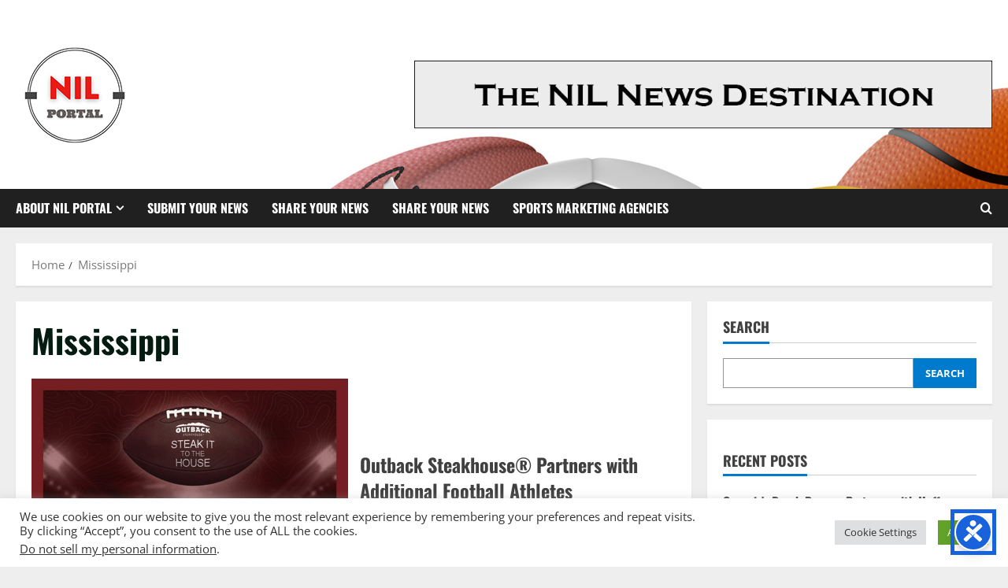

--- FILE ---
content_type: text/html; charset=utf-8
request_url: https://www.google.com/recaptcha/api2/aframe
body_size: 267
content:
<!DOCTYPE HTML><html><head><meta http-equiv="content-type" content="text/html; charset=UTF-8"></head><body><script nonce="L2GUcJebVKzStkzBrhSmcQ">/** Anti-fraud and anti-abuse applications only. See google.com/recaptcha */ try{var clients={'sodar':'https://pagead2.googlesyndication.com/pagead/sodar?'};window.addEventListener("message",function(a){try{if(a.source===window.parent){var b=JSON.parse(a.data);var c=clients[b['id']];if(c){var d=document.createElement('img');d.src=c+b['params']+'&rc='+(localStorage.getItem("rc::a")?sessionStorage.getItem("rc::b"):"");window.document.body.appendChild(d);sessionStorage.setItem("rc::e",parseInt(sessionStorage.getItem("rc::e")||0)+1);localStorage.setItem("rc::h",'1768730660268');}}}catch(b){}});window.parent.postMessage("_grecaptcha_ready", "*");}catch(b){}</script></body></html>